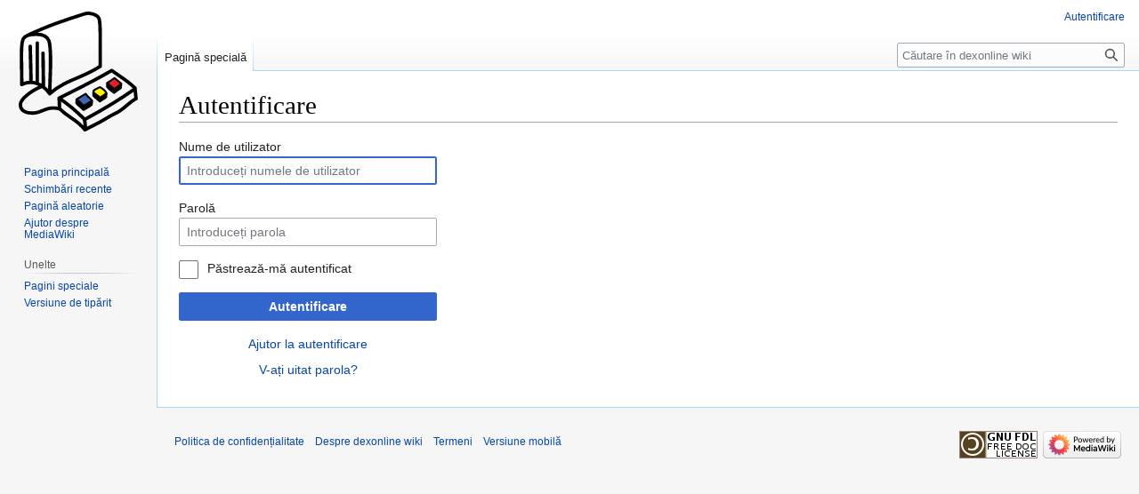

--- FILE ---
content_type: text/html; charset=UTF-8
request_url: https://wiki.dexonline.ro/index.php?title=Special:Autentificare&returnto=Special%3ACe+se+leag%C4%83+aici%2FFormat%3ACc&returntoquery=limit%3D100%26hidetrans%3D1%26mobileaction%3Dtoggle_view_mobile
body_size: 4626
content:
<!DOCTYPE html>
<html class="client-nojs" lang="ro" dir="ltr">
<head>
<meta charset="UTF-8"/>
<title>Autentificare - dexonline wiki</title>
<script>document.documentElement.className="client-js";RLCONF={"wgBreakFrames":!0,"wgSeparatorTransformTable":[",\t.",".\t,"],"wgDigitTransformTable":["",""],"wgDefaultDateFormat":"dmy","wgMonthNames":["","ianuarie","februarie","martie","aprilie","mai","iunie","iulie","august","septembrie","octombrie","noiembrie","decembrie"],"wgRequestId":"d013ab4dfae18c69c4f48f2d","wgCSPNonce":!1,"wgCanonicalNamespace":"Special","wgCanonicalSpecialPageName":"Userlogin","wgNamespaceNumber":-1,"wgPageName":"Special:Autentificare","wgTitle":"Autentificare","wgCurRevisionId":0,"wgRevisionId":0,"wgArticleId":0,"wgIsArticle":!1,"wgIsRedirect":!1,"wgAction":"view","wgUserName":null,"wgUserGroups":["*"],"wgCategories":[],"wgPageContentLanguage":"ro","wgPageContentModel":"wikitext","wgRelevantPageName":"Special:Autentificare","wgRelevantArticleId":0,"wgIsProbablyEditable":!1,"wgRelevantPageIsProbablyEditable":!1,"wgMFDisplayWikibaseDescriptions":{"search":!1,"nearby":!1,"watchlist":!1,
"tagline":!1},"wgMediaViewerOnClick":!0,"wgMediaViewerEnabledByDefault":!0};RLSTATE={"user.options":"loading","mediawiki.ui.input":"ready","mediawiki.ui.radio":"ready","mediawiki.ui.checkbox":"ready","mediawiki.ui":"ready","mediawiki.ui.button":"ready","mediawiki.special.userlogin.common.styles":"ready","mediawiki.special.userlogin.login.styles":"ready","mediawiki.htmlform.styles":"ready","skins.vector.styles.legacy":"ready"};RLPAGEMODULES=["mediawiki.htmlform","mediawiki.page.ready","skins.vector.legacy.js"];</script>
<script>(RLQ=window.RLQ||[]).push(function(){mw.loader.implement("user.options@1hzgi",function($,jQuery,require,module){/*@nomin*/mw.user.tokens.set({"patrolToken":"+\\","watchToken":"+\\","csrfToken":"+\\"});mw.user.options.set({"variant":"ro"});
});});</script>
<link rel="stylesheet" href="/load.php?lang=ro&amp;modules=mediawiki.htmlform.styles%7Cmediawiki.special.userlogin.common.styles%7Cmediawiki.special.userlogin.login.styles%7Cmediawiki.ui%7Cmediawiki.ui.button%2Ccheckbox%2Cinput%2Cradio%7Cskins.vector.styles.legacy&amp;only=styles&amp;skin=vector"/>
<script async="" src="/load.php?lang=ro&amp;modules=startup&amp;only=scripts&amp;raw=1&amp;safemode=1&amp;skin=vector"></script>
<meta name="generator" content="MediaWiki 1.37.1"/>
<meta name="robots" content="noindex,nofollow"/>
<meta name="format-detection" content="telephone=no"/>
<link rel="shortcut icon" href="/images/0/04/Favicon.svg"/>
<link rel="search" type="application/opensearchdescription+xml" href="/opensearch_desc.php" title="dexonline wiki (ro)"/>
<link rel="EditURI" type="application/rsd+xml" href="https://wiki.dexonline.ro/api.php?action=rsd"/>
<link rel="license" href="https://www.gnu.org/licenses/fdl-1.3.html"/>
<link rel="alternate" type="application/atom+xml" title="dexonline wiki Abonare Atom" href="/index.php?title=Special:Schimb%C4%83ri_recente&amp;feed=atom"/>
</head>
<body class="mediawiki ltr sitedir-ltr mw-hide-empty-elt ns--1 ns-special mw-special-Userlogin page-Special_Autentificare rootpage-Special_Autentificare skin-vector action-view skin-vector-legacy"><div id="mw-page-base" class="noprint"></div>
<div id="mw-head-base" class="noprint"></div>
<div id="content" class="mw-body" role="main">
	<a id="top"></a>
	<div id="siteNotice"></div>
	<div class="mw-indicators">
	</div>
	<h1 id="firstHeading" class="firstHeading" >Autentificare</h1>
	<div id="bodyContent" class="vector-body">
		
		<div id="contentSub"></div>
		<div id="contentSub2"></div>
		
		<div id="jump-to-nav"></div>
		<a class="mw-jump-link" href="#mw-head">Sari la navigare</a>
		<a class="mw-jump-link" href="#searchInput">Sari la căutare</a>
		<div id="mw-content-text" class="mw-body-content"><div class="mw-ui-container"><div id="userloginprompt"></div><div id="userloginForm"><form class="mw-htmlform mw-ui-vform mw-ui-container" action="/index.php?title=Special:Autentificare&amp;returnto=Special:Ce+se+leag%C4%83+aici/Format:Cc&amp;returntoquery=limit%3D100%26hidetrans%3D1%26mobileaction%3Dtoggle_view_mobile" method="post" name="userlogin"><div>
<div class="mw-htmlform-field-HTMLTextField loginText mw-ui-vform-field"><label for="wpName1">Nume de utilizator</label><div class="mw-input"><input id="wpName1" name="wpName" size="20" class="loginText mw-ui-input" placeholder="Introduceți numele de utilizator" tabindex="1" required="" autofocus="" autocomplete="username"/>
</div></div><div class="mw-htmlform-field-HTMLTextField loginPassword mw-ui-vform-field"><label for="wpPassword1">Parolă</label><div class="mw-input"><input id="wpPassword1" name="wpPassword" size="20" class="loginPassword mw-ui-input" placeholder="Introduceți parola" tabindex="2" required="" autocomplete="current-password" type="password"/>
</div></div><div class="mw-htmlform-field-HTMLCheckField mw-userlogin-rememberme mw-ui-vform-field"><div class="mw-input mw-htmlform-nolabel"><div class="mw-ui-checkbox"><input name="wpRemember" type="checkbox" value="1" id="wpRemember" tabindex="3" class="mw-userlogin-rememberme" /> <label for="wpRemember">Păstrează-mă autentificat</label></div>
</div></div><div class="mw-htmlform-field-HTMLSubmitField mw-ui-vform-field"><div class="mw-input mw-htmlform-nolabel"><button class="mw-htmlform-submit mw-ui-button mw-ui-primary mw-ui-progressive" id="wpLoginAttempt" type="submit" name="wploginattempt" value="Autentificare" tabindex="4">Autentificare</button>
</div></div><div class="mw-htmlform-field-HTMLInfoField mw-form-related-link-container mw-userlogin-help mw-ui-vform-field"><div class="mw-input mw-htmlform-nolabel"><a href="https://www.mediawiki.org/wiki/Special:MyLanguage/Help:Logging_in">Ajutor la autentificare</a>
</div></div><div class="mw-htmlform-field-HTMLInfoField mw-form-related-link-container mw-ui-vform-field"><div class="mw-input mw-htmlform-nolabel"><a href="/wiki/Special:Resetare_parol%C4%83" title="Special:Resetare parolă">V-ați uitat parola?</a>
</div></div>
</div><input id="wpEditToken" type="hidden" value="+\" name="wpEditToken"/>
<input type="hidden" value="Special:Autentificare" name="title"/>
<input name="authAction" type="hidden" value="login"/>
<input name="force" type="hidden"/>
<input name="wpLoginToken" type="hidden" value="94d472ae84e325031b35a62d5800ce81697e822a+\"/>
</form></div></div>
<div class="printfooter">Adus de la „<a dir="ltr" href="https://wiki.dexonline.ro/wiki/Special:Autentificare">https://wiki.dexonline.ro/wiki/Special:Autentificare</a>”</div></div>
		<div id="catlinks" class="catlinks catlinks-allhidden" data-mw="interface"></div>
	</div>
</div>

<div id="mw-navigation">
	<h2>Meniu de navigare</h2>
	<div id="mw-head">
		<nav id="p-personal" class="mw-portlet mw-portlet-personal vector-user-menu-legacy vector-menu" aria-labelledby="p-personal-label" role="navigation" 
	 >
	<h3 id="p-personal-label" class="vector-menu-heading"> <span>Unelte personale</span>
	</h3>
	<div class="vector-menu-content">
		
		<ul class="vector-menu-content-list"><li id="pt-login" class="mw-list-item active"><a href="/index.php?title=Special:Autentificare&amp;returnto=Special%3ACe+se+leag%C4%83+aici%2FFormat%3ACc&amp;returntoquery=limit%3D100%26hidetrans%3D1%26mobileaction%3Dtoggle_view_mobile" title="Sunteți încurajat să vă autentificați, deși acest lucru nu este obligatoriu. [o]" accesskey="o">Autentificare</a></li></ul>
		
	</div>
</nav>

		<div id="left-navigation">
			<nav id="p-namespaces" class="mw-portlet mw-portlet-namespaces vector-menu vector-menu-tabs" aria-labelledby="p-namespaces-label" role="navigation" 
	 >
	<h3 id="p-namespaces-label" class="vector-menu-heading"> <span>Spații de nume</span>
	</h3>
	<div class="vector-menu-content">
		
		<ul class="vector-menu-content-list"><li id="ca-nstab-special" class="selected mw-list-item"><a href="/index.php?title=Special:Autentificare&amp;returnto=Special%3ACe+se+leag%C4%83+aici%2FFormat%3ACc&amp;returntoquery=limit%3D100%26hidetrans%3D1%26mobileaction%3Dtoggle_view_mobile" title="Aceasta este o pagină specială și nu poate fi modificată">Pagină specială</a></li></ul>
		
	</div>
</nav>

			<nav id="p-variants" class="mw-portlet mw-portlet-variants emptyPortlet vector-menu-dropdown-noicon vector-menu vector-menu-dropdown" aria-labelledby="p-variants-label" role="navigation" 
	 >
	<input type="checkbox"
		id="p-variants-checkbox"
		role="button"
		aria-haspopup="true"
		data-event-name="ui.dropdown-p-variants"
		class=" vector-menu-checkbox" aria-labelledby="p-variants-label" />
	<h3 id="p-variants-label" class="vector-menu-heading"> <span>Variante</span>
			<span class="vector-menu-checkbox-expanded">expanded</span>
			<span class="vector-menu-checkbox-collapsed">collapsed</span>
	</h3>
	<div class="vector-menu-content">
		
		<ul class="vector-menu-content-list"></ul>
		
	</div>
</nav>

		</div>
		<div id="right-navigation">
			<nav id="p-views" class="mw-portlet mw-portlet-views emptyPortlet vector-menu vector-menu-tabs" aria-labelledby="p-views-label" role="navigation" 
	 >
	<h3 id="p-views-label" class="vector-menu-heading"> <span>Vizualizări</span>
	</h3>
	<div class="vector-menu-content">
		
		<ul class="vector-menu-content-list"></ul>
		
	</div>
</nav>

			<nav id="p-cactions" class="mw-portlet mw-portlet-cactions emptyPortlet vector-menu-dropdown-noicon vector-menu vector-menu-dropdown" aria-labelledby="p-cactions-label" role="navigation"  title="Mai multe opțiuni"
	 >
	<input type="checkbox"
		id="p-cactions-checkbox"
		role="button"
		aria-haspopup="true"
		data-event-name="ui.dropdown-p-cactions"
		class=" vector-menu-checkbox" aria-labelledby="p-cactions-label" />
	<h3 id="p-cactions-label" class="vector-menu-heading"> <span>Mai mult</span>
			<span class="vector-menu-checkbox-expanded">expanded</span>
			<span class="vector-menu-checkbox-collapsed">collapsed</span>
	</h3>
	<div class="vector-menu-content">
		
		<ul class="vector-menu-content-list"></ul>
		
	</div>
</nav>

			<div id="p-search" role="search" class="vector-search-box">
	<div>
		<h3 >
			<label for="searchInput">Căutare</label>
		</h3>
		<form action="/index.php" id="searchform">
			<div id="simpleSearch" data-search-loc="header-navigation">
				<input type="search" name="search" placeholder="Căutare în dexonline wiki" autocapitalize="sentences" title="Căutare în dexonline wiki [f]" accesskey="f" id="searchInput"/>
				<input type="hidden" name="title" value="Special:Căutare"/>
				<input type="submit" name="fulltext" value="Căutare" title="Caută în pagini pentru acest text" id="mw-searchButton" class="searchButton mw-fallbackSearchButton"/>
				<input type="submit" name="go" value="Du-te" title="Deschide pagina cu acest nume, dacă există" id="searchButton" class="searchButton"/>
			</div>
		</form>
	</div>
</div>

		</div>
	</div>
	
<div id="mw-panel">
	<div id="p-logo" role="banner">
		<a class="mw-wiki-logo" href="/wiki/Pagina_principal%C4%83"
			title="Pagina principală"></a>
	</div>
	<nav id="p-navigation" class="mw-portlet mw-portlet-navigation vector-menu vector-menu-portal portal" aria-labelledby="p-navigation-label" role="navigation" 
	 >
	<h3 id="p-navigation-label" class="vector-menu-heading"> <span>Navigare</span>
	</h3>
	<div class="vector-menu-content">
		
		<ul class="vector-menu-content-list"><li id="n-mainpage-description" class="mw-list-item"><a href="/wiki/Pagina_principal%C4%83" title="Vizitați pagina principală [z]" accesskey="z">Pagina principală</a></li><li id="n-recentchanges" class="mw-list-item"><a href="/wiki/Special:Schimb%C4%83ri_recente" title="Lista ultimelor schimbări realizate în acest wiki [r]" accesskey="r">Schimbări recente</a></li><li id="n-randompage" class="mw-list-item"><a href="/wiki/Special:Aleatoriu" title="Afișează o pagină aleatoare [x]" accesskey="x">Pagină aleatorie</a></li><li id="n-help-mediawiki" class="mw-list-item"><a href="https://www.mediawiki.org/wiki/Special:MyLanguage/Help:Contents">Ajutor despre MediaWiki</a></li></ul>
		
	</div>
</nav>

	<nav id="p-tb" class="mw-portlet mw-portlet-tb vector-menu vector-menu-portal portal" aria-labelledby="p-tb-label" role="navigation" 
	 >
	<h3 id="p-tb-label" class="vector-menu-heading"> <span>Unelte</span>
	</h3>
	<div class="vector-menu-content">
		
		<ul class="vector-menu-content-list"><li id="t-specialpages" class="mw-list-item"><a href="/wiki/Special:Pagini_speciale" title="Lista tuturor paginilor speciale [q]" accesskey="q">Pagini speciale</a></li><li id="t-print" class="mw-list-item"><a href="javascript:print();" rel="alternate" title="Versiunea de tipărit a acestei pagini [p]" accesskey="p">Versiune de tipărit</a></li></ul>
		
	</div>
</nav>

	
</div>

</div>
<footer id="footer" class="mw-footer" role="contentinfo" >
	<ul id="footer-info" >
</ul>

	<ul id="footer-places" >
	<li id="footer-places-privacy"><a href="/wiki/Dexonline:Politica_de_confiden%C8%9Bialitate" title="Dexonline:Politica de confidențialitate">Politica de confidențialitate</a></li>
	<li id="footer-places-about"><a href="/wiki/Dexonline:Despre" title="Dexonline:Despre">Despre dexonline wiki</a></li>
	<li id="footer-places-disclaimer"><a href="/wiki/Dexonline:Termeni" title="Dexonline:Termeni">Termeni</a></li>
	<li id="footer-places-mobileview"><a href="https://wiki.dexonline.ro/index.php?title=Special:Autentificare&amp;returnto=Special%3ACe+se+leag%C4%83+aici%2FFormat%3ACc&amp;returntoquery=limit%3D100%26hidetrans%3D1%26mobileaction%3Dtoggle_view_mobile&amp;mobileaction=toggle_view_mobile" class="noprint stopMobileRedirectToggle">Versiune mobilă</a></li>
</ul>

	<ul id="footer-icons" class="noprint">
	<li id="footer-copyrightico"><a href="https://www.gnu.org/licenses/fdl-1.3.html"><img src="/resources/assets/licenses/gnu-fdl.png" alt="GNU Free Documentation License 1.3 sau mai nouă" width="88" height="31" loading="lazy"/></a></li>
	<li id="footer-poweredbyico"><a href="https://www.mediawiki.org/"><img src="/resources/assets/poweredby_mediawiki_88x31.png" alt="Powered by MediaWiki" srcset="/resources/assets/poweredby_mediawiki_132x47.png 1.5x, /resources/assets/poweredby_mediawiki_176x62.png 2x" width="88" height="31" loading="lazy"/></a></li>
</ul>

</footer>


<script>(RLQ=window.RLQ||[]).push(function(){mw.log.warn("This page is using the deprecated ResourceLoader module \"mediawiki.ui\".\nPlease use OOUI instead.");mw.config.set({"wgBackendResponseTime":203});});</script>
</body></html>

--- FILE ---
content_type: text/javascript; charset=utf-8
request_url: https://wiki.dexonline.ro/load.php?lang=ro&modules=startup&only=scripts&raw=1&safemode=1&skin=vector
body_size: 12881
content:
function isCompatible(ua){return!!((function(){'use strict';return!this&&Function.prototype.bind&&window.JSON;}())&&'querySelector'in document&&'localStorage'in window&&'addEventListener'in window&&!ua.match(/MSIE 10|NetFront|Opera Mini|S40OviBrowser|MeeGo|Android.+Glass|^Mozilla\/5\.0 .+ Gecko\/$|googleweblight|PLAYSTATION|PlayStation/));}if(!isCompatible(navigator.userAgent)){document.documentElement.className=document.documentElement.className.replace(/(^|\s)client-js(\s|$)/,'$1client-nojs$2');while(window.NORLQ&&NORLQ[0]){NORLQ.shift()();}NORLQ={push:function(fn){fn();}};RLQ={push:function(){}};}else{if(window.performance&&performance.mark){performance.mark('mwStartup');}(function(){'use strict';var mw,log,con=window.console;function logError(topic,data){var msg,e=data.exception;if(con.log){msg=(e?'Exception':'Error')+' in '+data.source+(data.module?' in module '+data.module:'')+(e?':':'.');con.log(msg);if(e&&con.warn){con.warn(e);}}}function Map(){this.values=Object.create(null);}
Map.prototype={constructor:Map,get:function(selection,fallback){var results,i;fallback=arguments.length>1?fallback:null;if(Array.isArray(selection)){results={};for(i=0;i<selection.length;i++){if(typeof selection[i]==='string'){results[selection[i]]=selection[i]in this.values?this.values[selection[i]]:fallback;}}return results;}if(typeof selection==='string'){return selection in this.values?this.values[selection]:fallback;}if(selection===undefined){results={};for(i in this.values){results[i]=this.values[i];}return results;}return fallback;},set:function(selection,value){if(arguments.length>1){if(typeof selection==='string'){this.values[selection]=value;return!0;}}else if(typeof selection==='object'){for(var s in selection){this.values[s]=selection[s];}return!0;}return!1;},exists:function(selection){return typeof selection==='string'&&selection in this.values;}};log=function(){};log.warn=con.warn?Function.prototype.bind.call(con.warn,con):function(){};mw={now:function(){var perf=
window.performance,navStart=perf&&perf.timing&&perf.timing.navigationStart;mw.now=navStart&&perf.now?function(){return navStart+perf.now();}:Date.now;return mw.now();},trackQueue:[],track:function(topic,data){mw.trackQueue.push({topic:topic,data:data});},trackError:function(topic,data){mw.track(topic,data);logError(topic,data);},Map:Map,config:new Map(),messages:new Map(),templates:new Map(),log:log};window.mw=window.mediaWiki=mw;}());(function(){'use strict';var StringSet,store,loader,hasOwn=Object.hasOwnProperty;function defineFallbacks(){StringSet=window.Set||function(){var set=Object.create(null);return{add:function(value){set[value]=!0;},has:function(value){return value in set;}};};}defineFallbacks();function fnv132(str){var hash=0x811C9DC5,i=0;for(;i<str.length;i++){hash+=(hash<<1)+(hash<<4)+(hash<<7)+(hash<<8)+(hash<<24);hash^=str.charCodeAt(i);}hash=(hash>>>0).toString(36).slice(0,5);while(hash.length<5){hash='0'+hash;}return hash;}var isES6Supported=typeof Promise===
'function'&&Promise.prototype.finally&&/./g.flags==='g'&&(function(){try{new Function('var \ud800\udec0;');return!0;}catch(e){return!1;}}());var registry=Object.create(null),sources=Object.create(null),handlingPendingRequests=!1,pendingRequests=[],queue=[],jobs=[],willPropagate=!1,errorModules=[],baseModules=["jquery","mediawiki.base"],marker=document.querySelector('meta[name="ResourceLoaderDynamicStyles"]'),lastCssBuffer,rAF=window.requestAnimationFrame||setTimeout;function newStyleTag(text,nextNode){var el=document.createElement('style');el.appendChild(document.createTextNode(text));if(nextNode&&nextNode.parentNode){nextNode.parentNode.insertBefore(el,nextNode);}else{document.head.appendChild(el);}return el;}function flushCssBuffer(cssBuffer){if(cssBuffer===lastCssBuffer){lastCssBuffer=null;}newStyleTag(cssBuffer.cssText,marker);for(var i=0;i<cssBuffer.callbacks.length;i++){cssBuffer.callbacks[i]();}}function addEmbeddedCSS(cssText,callback){if(!lastCssBuffer||cssText.
slice(0,7)==='@import'){lastCssBuffer={cssText:'',callbacks:[]};rAF(flushCssBuffer.bind(null,lastCssBuffer));}lastCssBuffer.cssText+='\n'+cssText;lastCssBuffer.callbacks.push(callback);}function getCombinedVersion(modules){var hashes=modules.reduce(function(result,module){return result+registry[module].version;},'');return fnv132(hashes);}function allReady(modules){for(var i=0;i<modules.length;i++){if(loader.getState(modules[i])!=='ready'){return!1;}}return!0;}function allWithImplicitReady(module){return allReady(registry[module].dependencies)&&(baseModules.indexOf(module)!==-1||allReady(baseModules));}function anyFailed(modules){for(var i=0;i<modules.length;i++){var state=loader.getState(modules[i]);if(state==='error'||state==='missing'){return modules[i];}}return!1;}function doPropagation(){var module,i,job,didPropagate=!0;while(didPropagate){didPropagate=!1;while(errorModules.length){var errorModule=errorModules.shift(),baseModuleError=baseModules.indexOf(errorModule)
!==-1;for(module in registry){if(registry[module].state!=='error'&&registry[module].state!=='missing'){if(baseModuleError&&baseModules.indexOf(module)===-1){registry[module].state='error';didPropagate=!0;}else if(registry[module].dependencies.indexOf(errorModule)!==-1){registry[module].state='error';errorModules.push(module);didPropagate=!0;}}}}for(module in registry){if(registry[module].state==='loaded'&&allWithImplicitReady(module)){execute(module);didPropagate=!0;}}for(i=0;i<jobs.length;i++){job=jobs[i];var failed=anyFailed(job.dependencies);if(failed!==!1||allReady(job.dependencies)){jobs.splice(i,1);i-=1;try{if(failed!==!1&&job.error){job.error(new Error('Failed dependency: '+failed),job.dependencies);}else if(failed===!1&&job.ready){job.ready();}}catch(e){mw.trackError('resourceloader.exception',{exception:e,source:'load-callback'});}didPropagate=!0;}}}willPropagate=!1;}function setAndPropagate(module,state){registry[module].state=state;if(state==='ready'){
store.add(module);}else if(state==='error'||state==='missing'){errorModules.push(module);}else if(state!=='loaded'){return;}if(willPropagate){return;}willPropagate=!0;mw.requestIdleCallback(doPropagation,{timeout:1});}function sortDependencies(module,resolved,unresolved){var e;if(!(module in registry)){e=new Error('Unknown module: '+module);e.name='DependencyError';throw e;}if(!isES6Supported&&registry[module].requiresES6){e=new Error('Module requires ES6 but ES6 is not supported: '+module);e.name='ES6Error';throw e;}if(typeof registry[module].skip==='string'){var skip=(new Function(registry[module].skip)());registry[module].skip=!!skip;if(skip){registry[module].dependencies=[];setAndPropagate(module,'ready');return;}}if(!unresolved){unresolved=new StringSet();}var deps=registry[module].dependencies;unresolved.add(module);for(var i=0;i<deps.length;i++){if(resolved.indexOf(deps[i])===-1){if(unresolved.has(deps[i])){e=new Error('Circular reference detected: '+module+' -> '+deps[i]);e.
name='DependencyError';throw e;}sortDependencies(deps[i],resolved,unresolved);}}resolved.push(module);}function resolve(modules){var resolved=baseModules.slice(),i=0;for(;i<modules.length;i++){sortDependencies(modules[i],resolved);}return resolved;}function resolveStubbornly(modules){var saved,resolved=baseModules.slice(),i=0;for(;i<modules.length;i++){saved=resolved.slice();try{sortDependencies(modules[i],resolved);}catch(err){resolved=saved;if(err.name==='ES6Error'){mw.log.warn('Skipped ES6-only module '+modules[i]);}else{mw.log.warn('Skipped unresolvable module '+modules[i]);if(modules[i]in registry){mw.trackError('resourceloader.exception',{exception:err,source:'resolve'});}}}}return resolved;}function resolveRelativePath(relativePath,basePath){var relParts=relativePath.match(/^((?:\.\.?\/)+)(.*)$/);if(!relParts){return null;}var baseDirParts=basePath.split('/');baseDirParts.pop();var prefixes=relParts[1].split('/');prefixes.pop();var prefix;while((prefix=prefixes.pop())!==
undefined){if(prefix==='..'){baseDirParts.pop();}}return(baseDirParts.length?baseDirParts.join('/')+'/':'')+relParts[2];}function makeRequireFunction(moduleObj,basePath){return function require(moduleName){var fileName=resolveRelativePath(moduleName,basePath);if(fileName===null){return loader.require(moduleName);}if(hasOwn.call(moduleObj.packageExports,fileName)){return moduleObj.packageExports[fileName];}var scriptFiles=moduleObj.script.files;if(!hasOwn.call(scriptFiles,fileName)){throw new Error('Cannot require undefined file '+fileName);}var result,fileContent=scriptFiles[fileName];if(typeof fileContent==='function'){var moduleParam={exports:{}};fileContent(makeRequireFunction(moduleObj,fileName),moduleParam);result=moduleParam.exports;}else{result=fileContent;}moduleObj.packageExports[fileName]=result;return result;};}function addScript(src,callback){var script=document.createElement('script');script.src=src;script.onload=script.onerror=function(){if(script.parentNode){script.
parentNode.removeChild(script);}if(callback){callback();callback=null;}};document.head.appendChild(script);}function queueModuleScript(src,moduleName,callback){pendingRequests.push(function(){if(moduleName!=='jquery'){window.require=loader.require;window.module=registry[moduleName].module;}addScript(src,function(){delete window.module;callback();if(pendingRequests[0]){pendingRequests.shift()();}else{handlingPendingRequests=!1;}});});if(!handlingPendingRequests&&pendingRequests[0]){handlingPendingRequests=!0;pendingRequests.shift()();}}function addLink(url,media,nextNode){var el=document.createElement('link');el.rel='stylesheet';if(media){el.media=media;}el.href=url;if(nextNode&&nextNode.parentNode){nextNode.parentNode.insertBefore(el,nextNode);}else{document.head.appendChild(el);}}function domEval(code){var script=document.createElement('script');if(mw.config.get('wgCSPNonce')!==!1){script.nonce=mw.config.get('wgCSPNonce');}script.text=code;document.head.appendChild(script);
script.parentNode.removeChild(script);}function enqueue(dependencies,ready,error){if(allReady(dependencies)){if(ready){ready();}return;}var failed=anyFailed(dependencies);if(failed!==!1){if(error){error(new Error('Dependency '+failed+' failed to load'),dependencies);}return;}if(ready||error){jobs.push({dependencies:dependencies.filter(function(module){var state=registry[module].state;return state==='registered'||state==='loaded'||state==='loading'||state==='executing';}),ready:ready,error:error});}dependencies.forEach(function(module){if(registry[module].state==='registered'&&queue.indexOf(module)===-1){queue.push(module);}});loader.work();}function execute(module){var key,value,media,i,siteDeps,siteDepErr,cssPending=0;if(registry[module].state!=='loaded'){throw new Error('Module in state "'+registry[module].state+'" may not execute: '+module);}registry[module].state='executing';var runScript=function(){var script=registry[module].script;var markModuleReady=function(){
setAndPropagate(module,'ready');};var nestedAddScript=function(arr,j){if(j>=arr.length){markModuleReady();return;}queueModuleScript(arr[j],module,function(){nestedAddScript(arr,j+1);});};try{if(Array.isArray(script)){nestedAddScript(script,0);}else if(typeof script==='function'){if(module==='jquery'){script();}else{script(window.$,window.$,loader.require,registry[module].module);}markModuleReady();}else if(typeof script==='object'&&script!==null){var mainScript=script.files[script.main];if(typeof mainScript!=='function'){throw new Error('Main file in module '+module+' must be a function');}mainScript(makeRequireFunction(registry[module],script.main),registry[module].module);markModuleReady();}else if(typeof script==='string'){domEval(script);markModuleReady();}else{markModuleReady();}}catch(e){setAndPropagate(module,'error');mw.trackError('resourceloader.exception',{exception:e,module:module,source:'module-execute'});}};if(registry[module].messages){mw.messages.set(registry[module].
messages);}if(registry[module].templates){mw.templates.set(module,registry[module].templates);}var cssHandle=function(){cssPending++;return function(){cssPending--;if(cssPending===0){var runScriptCopy=runScript;runScript=undefined;runScriptCopy();}};};if(registry[module].style){for(key in registry[module].style){value=registry[module].style[key];media=undefined;if(key!=='url'&&key!=='css'){if(typeof value==='string'){addEmbeddedCSS(value,cssHandle());}else{media=key;key='bc-url';}}if(Array.isArray(value)){for(i=0;i<value.length;i++){if(key==='bc-url'){addLink(value[i],media,marker);}else if(key==='css'){addEmbeddedCSS(value[i],cssHandle());}}}else if(typeof value==='object'){for(media in value){var urls=value[media];for(i=0;i<urls.length;i++){addLink(urls[i],media,marker);}}}}}if(module==='user'){try{siteDeps=resolve(['site']);}catch(e){siteDepErr=e;runScript();}if(!siteDepErr){enqueue(siteDeps,runScript,runScript);}}else if(cssPending===0){runScript();}}function sortQuery(o){var key,
sorted={},a=[];for(key in o){a.push(key);}a.sort();for(key=0;key<a.length;key++){sorted[a[key]]=o[a[key]];}return sorted;}function buildModulesString(moduleMap){var p,prefix,str=[],list=[];function restore(suffix){return p+suffix;}for(prefix in moduleMap){p=prefix===''?'':prefix+'.';str.push(p+moduleMap[prefix].join(','));list.push.apply(list,moduleMap[prefix].map(restore));}return{str:str.join('|'),list:list};}function makeQueryString(params){return Object.keys(params).map(function(key){return encodeURIComponent(key)+'='+encodeURIComponent(params[key]);}).join('&');}function batchRequest(batch){if(!batch.length){return;}var b,group,i,sourceLoadScript,currReqBase,moduleMap,l;function doRequest(){var query=Object.create(currReqBase),packed=buildModulesString(moduleMap);query.modules=packed.str;query.version=getCombinedVersion(packed.list);query=sortQuery(query);addScript(sourceLoadScript+'?'+makeQueryString(query));}batch.sort();var reqBase={"lang":"ro","skin":"vector"};var splits=
Object.create(null);for(b=0;b<batch.length;b++){var bSource=registry[batch[b]].source,bGroup=registry[batch[b]].group;if(!splits[bSource]){splits[bSource]=Object.create(null);}if(!splits[bSource][bGroup]){splits[bSource][bGroup]=[];}splits[bSource][bGroup].push(batch[b]);}for(var source in splits){sourceLoadScript=sources[source];for(group in splits[source]){var modules=splits[source][group];currReqBase=Object.create(reqBase);if(group===0&&mw.config.get('wgUserName')!==null){currReqBase.user=mw.config.get('wgUserName');}var currReqBaseLength=makeQueryString(currReqBase).length+23;l=currReqBaseLength;moduleMap=Object.create(null);var currReqModules=[];for(i=0;i<modules.length;i++){var lastDotIndex=modules[i].lastIndexOf('.'),prefix=modules[i].substr(0,lastDotIndex),suffix=modules[i].slice(lastDotIndex+1),bytesAdded=moduleMap[prefix]?suffix.length+3:modules[i].length+3;if(currReqModules.length&&l+bytesAdded>loader.maxQueryLength){doRequest();l=currReqBaseLength;moduleMap=Object.create(
null);currReqModules=[];}if(!moduleMap[prefix]){moduleMap[prefix]=[];}l+=bytesAdded;moduleMap[prefix].push(suffix);currReqModules.push(modules[i]);}if(currReqModules.length){doRequest();}}}}function asyncEval(implementations,cb){if(!implementations.length){return;}mw.requestIdleCallback(function(){try{domEval(implementations.join(';'));}catch(err){cb(err);}});}function getModuleKey(module){return module in registry?(module+'@'+registry[module].version):null;}function splitModuleKey(key){var index=key.indexOf('@');if(index===-1){return{name:key,version:''};}return{name:key.slice(0,index),version:key.slice(index+1)};}function registerOne(module,version,dependencies,group,source,skip){if(module in registry){throw new Error('module already registered: '+module);}version=String(version||'');var requiresES6=version.slice(-1)==='!';if(requiresES6){version=version.slice(0,-1);}registry[module]={module:{exports:{}},packageExports:{},version:version,requiresES6:requiresES6,dependencies:
dependencies||[],group:typeof group==='undefined'?null:group,source:typeof source==='string'?source:'local',state:'registered',skip:typeof skip==='string'?skip:null};}mw.loader=loader={moduleRegistry:registry,maxQueryLength:2000,addStyleTag:newStyleTag,enqueue:enqueue,resolve:resolve,work:function(){store.init();var q=queue.length,storedImplementations=[],storedNames=[],requestNames=[],batch=new StringSet();while(q--){var module=queue[q];if(loader.getState(module)==='registered'&&!batch.has(module)){registry[module].state='loading';batch.add(module);var implementation=store.get(module);if(implementation){storedImplementations.push(implementation);storedNames.push(module);}else{requestNames.push(module);}}}queue=[];asyncEval(storedImplementations,function(err){store.stats.failed++;store.clear();mw.trackError('resourceloader.exception',{exception:err,source:'store-eval'});var failed=storedNames.filter(function(name){return registry[name].state==='loading';});batchRequest(failed);});
batchRequest(requestNames);},addSource:function(ids){for(var id in ids){if(id in sources){throw new Error('source already registered: '+id);}sources[id]=ids[id];}},register:function(modules){if(typeof modules!=='object'){registerOne.apply(null,arguments);return;}function resolveIndex(dep){return typeof dep==='number'?modules[dep][0]:dep;}var i,j,deps;for(i=0;i<modules.length;i++){deps=modules[i][2];if(deps){for(j=0;j<deps.length;j++){deps[j]=resolveIndex(deps[j]);}}registerOne.apply(null,modules[i]);}},implement:function(module,script,style,messages,templates){var split=splitModuleKey(module),name=split.name,version=split.version;if(!(name in registry)){loader.register(name);}if(registry[name].script!==undefined){throw new Error('module already implemented: '+name);}if(version){registry[name].version=version;}registry[name].script=script||null;registry[name].style=style||null;registry[name].messages=messages||null;registry[name].templates=templates||null;if(registry[name].state!==
'error'&&registry[name].state!=='missing'){setAndPropagate(name,'loaded');}},load:function(modules,type){if(typeof modules==='string'&&/^(https?:)?\/?\//.test(modules)){if(type==='text/css'){addLink(modules);}else if(type==='text/javascript'||type===undefined){addScript(modules);}else{throw new Error('Invalid type '+type);}}else{modules=typeof modules==='string'?[modules]:modules;enqueue(resolveStubbornly(modules));}},state:function(states){for(var module in states){if(!(module in registry)){loader.register(module);}setAndPropagate(module,states[module]);}},getState:function(module){return module in registry?registry[module].state:null;},getModuleNames:function(){return Object.keys(registry);},require:function(moduleName){if(loader.getState(moduleName)!=='ready'){throw new Error('Module "'+moduleName+'" is not loaded');}return registry[moduleName].module.exports;}};var hasPendingWrites=!1;function flushWrites(){store.prune();while(store.queue.length){store.set(store.queue.shift());}
try{localStorage.removeItem(store.key);var data=JSON.stringify(store);localStorage.setItem(store.key,data);}catch(e){mw.trackError('resourceloader.exception',{exception:e,source:'store-localstorage-update'});}hasPendingWrites=!1;}loader.store=store={enabled:null,items:{},queue:[],stats:{hits:0,misses:0,expired:0,failed:0},toJSON:function(){return{items:store.items,vary:store.vary,asOf:Math.ceil(Date.now()/1e7)};},key:"MediaWikiModuleStore:wiki",vary:"vector:1:ro",init:function(){if(this.enabled===null){this.enabled=!1;if(!1||/Firefox/.test(navigator.userAgent)){this.clear();}else{this.load();}}},load:function(){try{var raw=localStorage.getItem(this.key);this.enabled=!0;var data=JSON.parse(raw);if(data&&data.vary===this.vary&&data.items&&Date.now()<(data.asOf*1e7)+259e7){this.items=data.items;}}catch(e){}},get:function(module){if(this.enabled){var key=getModuleKey(module);if(key in this.items){this.stats.hits++;return this.items[key];}this.stats.misses++;}return!1;},add:
function(module){if(this.enabled){this.queue.push(module);this.requestUpdate();}},set:function(module){var args,encodedScript,descriptor=registry[module],key=getModuleKey(module);if(key in this.items||!descriptor||descriptor.state!=='ready'||!descriptor.version||descriptor.group===1||descriptor.group===0||[descriptor.script,descriptor.style,descriptor.messages,descriptor.templates].indexOf(undefined)!==-1){return;}try{if(typeof descriptor.script==='function'){encodedScript=String(descriptor.script);}else if(typeof descriptor.script==='object'&&descriptor.script&&!Array.isArray(descriptor.script)){encodedScript='{'+'main:'+JSON.stringify(descriptor.script.main)+','+'files:{'+Object.keys(descriptor.script.files).map(function(file){var value=descriptor.script.files[file];return JSON.stringify(file)+':'+(typeof value==='function'?value:JSON.stringify(value));}).join(',')+'}}';}else{encodedScript=JSON.stringify(descriptor.script);}args=[JSON.stringify(key),encodedScript,JSON.stringify(
descriptor.style),JSON.stringify(descriptor.messages),JSON.stringify(descriptor.templates)];}catch(e){mw.trackError('resourceloader.exception',{exception:e,source:'store-localstorage-json'});return;}var src='mw.loader.implement('+args.join(',')+');';if(src.length>1e5){return;}this.items[key]=src;},prune:function(){for(var key in this.items){if(getModuleKey(key.slice(0,key.indexOf('@')))!==key){this.stats.expired++;delete this.items[key];}}},clear:function(){this.items={};try{localStorage.removeItem(this.key);}catch(e){}},requestUpdate:function(){if(!hasPendingWrites){hasPendingWrites=!0;setTimeout(function(){mw.requestIdleCallback(flushWrites);},2000);}}};}());mw.requestIdleCallbackInternal=function(callback){setTimeout(function(){var start=mw.now();callback({didTimeout:!1,timeRemaining:function(){return Math.max(0,50-(mw.now()-start));}});},1);};mw.requestIdleCallback=window.requestIdleCallback?window.requestIdleCallback.bind(window):mw.requestIdleCallbackInternal;(function(){var
queue;mw.loader.addSource({"local":"/load.php"});mw.loader.register([["user.defaults","1rgqd"],["user.options","1hzgi",[0],1],["mediawiki.skinning.elements","1e60o"],["mediawiki.skinning.content","7l896"],["mediawiki.skinning.interface","1n75n"],["jquery.makeCollapsible.styles","t43wc"],["mediawiki.skinning.content.parsoid","1pi37"],["mediawiki.skinning.content.externallinks","1xdgj"],["jquery","4dvbv"],["es6-polyfills","150sy",[],null,null,"return Array.prototype.find\u0026\u0026Array.prototype.findIndex\u0026\u0026Array.prototype.includes\u0026\u0026typeof Promise==='function'\u0026\u0026Promise.prototype.finally;"],["fetch-polyfill","5vxes",[9],null,null,"return typeof fetch==='function';"],["mediawiki.base","1clra",[8]],["jquery.chosen","1l80o"],["jquery.client","fn93f"],["jquery.color","dcjsx"],["jquery.confirmable","1eerv",[109]],["jquery.cookie","1smd3"],["jquery.form","1wtf2"],["jquery.fullscreen","1xq4o"],["jquery.highlightText","1tsxs",[82]],["jquery.hoverIntent","1aklr"],[
"jquery.i18n","29w1w",[108]],["jquery.lengthLimit","1llrz",[65]],["jquery.makeCollapsible","15ob0",[5]],["jquery.mw-jump","r425l"],["jquery.spinner","16kkr",[26]],["jquery.spinner.styles","o62ui"],["jquery.jStorage","1ccp7"],["jquery.suggestions","9e98z",[19]],["jquery.tablesorter","1ev9l",[30,110,82]],["jquery.tablesorter.styles","nu5sg"],["jquery.textSelection","152er",[13]],["jquery.throttle-debounce","xl0tk"],["jquery.tipsy","iiaix"],["jquery.ui","zv8k3"],["moment","1fq6w",[106,82]],["vue","1y3pm"],["vuex","c4upc",[9,36]],["wvui","bm4ga",[36]],["wvui-search","1n0td",[36]],["mediawiki.template","xae8l"],["mediawiki.template.mustache","nyt38",[40]],["mediawiki.apipretty","o6hd1"],["mediawiki.api","7aonw",[70,109]],["mediawiki.content.json","10pzz"],["mediawiki.confirmCloseWindow","1e1s8"],["mediawiki.debug","zii9r",[198]],["mediawiki.diff","136q8"],["mediawiki.diff.styles","1sxbn"],["mediawiki.feedback","10gqz",[296,206]],["mediawiki.feedlink","szobh"],["mediawiki.filewarning",
"1oumg",[198,210]],["mediawiki.ForeignApi","191mv",[53]],["mediawiki.ForeignApi.core","bd8b3",[79,43,194]],["mediawiki.helplink","1xyfo"],["mediawiki.hlist","zcj35"],["mediawiki.htmlform","1u7hj",[22,82]],["mediawiki.htmlform.ooui","14rir",[198]],["mediawiki.htmlform.styles","n60o9"],["mediawiki.htmlform.ooui.styles","kkxv5"],["mediawiki.icon","j5ayk"],["mediawiki.inspect","obqgk",[65,82]],["mediawiki.notification","1we1e",[82,89]],["mediawiki.notification.convertmessagebox","3la3s",[62]],["mediawiki.notification.convertmessagebox.styles","wj24b"],["mediawiki.String","1rrm1"],["mediawiki.pager.tablePager","1qsqm"],["mediawiki.pulsatingdot","qol8q"],["mediawiki.searchSuggest","lbh3c",[28,43]],["mediawiki.storage","187em"],["mediawiki.Title","f4bbu",[65,82]],["mediawiki.Upload","1sdt0",[43]],["mediawiki.ForeignUpload","1pdwx",[52,71]],["mediawiki.ForeignStructuredUpload","1shk7",[72]],["mediawiki.Upload.Dialog","1iod7",[75]],["mediawiki.Upload.BookletLayout","6cy5p",[71,80,191,35,201,206
,211,212]],["mediawiki.ForeignStructuredUpload.BookletLayout","o92j3",[73,75,113,176,170]],["mediawiki.toc","ckf9m",[86]],["mediawiki.toc.styles","1pnkp"],["mediawiki.Uri","sqmr8",[82]],["mediawiki.user","burcp",[43,86]],["mediawiki.userSuggest","18k7y",[28,43]],["mediawiki.util","1g8n3",[13]],["mediawiki.viewport","1vq57"],["mediawiki.checkboxtoggle","2yuhf"],["mediawiki.checkboxtoggle.styles","15kl9"],["mediawiki.cookie","16xb2",[16]],["mediawiki.experiments","1ogti"],["mediawiki.editfont.styles","12fg2"],["mediawiki.visibleTimeout","aconv"],["mediawiki.action.delete","1dgz0",[22,198]],["mediawiki.action.edit","1nmzj",[31,92,43,88,172]],["mediawiki.action.edit.styles","uok6x"],["mediawiki.action.edit.collapsibleFooter","mu8ur",[23,60,69]],["mediawiki.action.edit.preview","1hq0o",[23,25,31,48,80,198]],["mediawiki.action.history","vgbiv",[23]],["mediawiki.action.history.styles","59vff"],["mediawiki.action.protect","1dv1f",[22,198]],["mediawiki.action.view.metadata","t1uxh",[104]],[
"mediawiki.action.view.categoryPage.styles","1054m"],["mediawiki.action.view.postEdit","7ko4x",[109,62]],["mediawiki.action.view.redirect","19xk3",[13]],["mediawiki.action.view.redirectPage","15q17"],["mediawiki.action.edit.editWarning","20hys",[31,45,109]],["mediawiki.action.view.filepage","1f23z"],["mediawiki.action.styles","64lwx"],["mediawiki.language","1qkae",[107]],["mediawiki.cldr","erqtv",[108]],["mediawiki.libs.pluralruleparser","pvwvv"],["mediawiki.jqueryMsg","bqpzl",[65,106,82,1]],["mediawiki.language.months","g1yfh",[106]],["mediawiki.language.names","1bhbd",[106]],["mediawiki.language.specialCharacters","10zyb",[106]],["mediawiki.libs.jpegmeta","c4xwo"],["mediawiki.page.gallery","18lwp",[32,115]],["mediawiki.page.gallery.styles","vkuzi"],["mediawiki.page.gallery.slideshow","ihtd9",[43,201,220,222]],["mediawiki.page.ready","1adem",[43]],["mediawiki.page.watch.ajax","nnks1",[43]],["mediawiki.page.image.pagination","1hhs1",[25,82]],["mediawiki.rcfilters.filters.base.styles",
"uslqu"],["mediawiki.rcfilters.highlightCircles.seenunseen.styles","12uq5"],["mediawiki.rcfilters.filters.dm","1jc36",[79,80,194]],["mediawiki.rcfilters.filters.ui","13np1",[23,122,167,207,214,216,217,218,220,221]],["mediawiki.interface.helpers.styles","cll2y"],["mediawiki.special","jwhqx"],["mediawiki.special.apisandbox","h3378",[23,79,187,173,197,212,217]],["mediawiki.special.block","pg3o5",[56,170,186,177,187,184,212,214]],["mediawiki.misc-authed-ooui","hbxyk",[57,167,172]],["mediawiki.misc-authed-pref","r18bc",[1]],["mediawiki.misc-authed-curate","1j3d8",[15,25,43]],["mediawiki.special.changeslist","20fm4"],["mediawiki.special.changeslist.watchlistexpiry","19e1y",[125]],["mediawiki.special.changeslist.enhanced","19caq"],["mediawiki.special.changeslist.legend","1dksr"],["mediawiki.special.changeslist.legend.js","ntrpi",[23,86]],["mediawiki.special.contributions","wcllz",[23,109,170,197]],["mediawiki.special.edittags","179mc",[12,22]],["mediawiki.special.import","k6r2i",[167]],[
"mediawiki.special.import.styles.ooui","q5fmb"],["mediawiki.special.preferences.ooui","jsojv",[45,88,63,69,177,172]],["mediawiki.special.preferences.styles.ooui","otadd"],["mediawiki.special.recentchanges","13ytr",[167]],["mediawiki.special.revisionDelete","1a7mj",[22]],["mediawiki.special.search","1cmha",[189]],["mediawiki.special.search.commonsInterwikiWidget","1j0gn",[79,43]],["mediawiki.special.search.interwikiwidget.styles","14p79"],["mediawiki.special.search.styles","l6f9v"],["mediawiki.special.unwatchedPages","1lp92",[43]],["mediawiki.special.upload","q4yb8",[25,43,45,113,125,40]],["mediawiki.special.userlogin.common.styles","12rgj"],["mediawiki.special.userlogin.login.styles","12gb8"],["mediawiki.special.createaccount","azk16",[43]],["mediawiki.special.userlogin.signup.styles","1lcwk"],["mediawiki.special.userrights","15936",[22,63]],["mediawiki.special.watchlist","n31ip",[43,198,217]],["mediawiki.special.version","1qu9b"],["mediawiki.legacy.config","1vyf0"],[
"mediawiki.legacy.commonPrint","c3mzh"],["mediawiki.legacy.shared","14ztj"],["mediawiki.ui","ex344"],["mediawiki.ui.checkbox","1rjmw"],["mediawiki.ui.radio","13bcd"],["mediawiki.ui.anchor","7rjlo"],["mediawiki.ui.button","ks7r4"],["mediawiki.ui.input","cj4cj"],["mediawiki.ui.icon","17ml3"],["mediawiki.widgets","5zjmd",[43,168,201,211]],["mediawiki.widgets.styles","rqacs"],["mediawiki.widgets.AbandonEditDialog","1ayp2",[206]],["mediawiki.widgets.DateInputWidget","1w77a",[171,35,201,222]],["mediawiki.widgets.DateInputWidget.styles","17emz"],["mediawiki.widgets.visibleLengthLimit","1wyjs",[22,198]],["mediawiki.widgets.datetime","drsdx",[82,198,221,222]],["mediawiki.widgets.expiry","19dtp",[173,35,201]],["mediawiki.widgets.CheckMatrixWidget","ohle3",[198]],["mediawiki.widgets.CategoryMultiselectWidget","7skye",[52,201]],["mediawiki.widgets.SelectWithInputWidget","oe83m",[178,201]],["mediawiki.widgets.SelectWithInputWidget.styles","1fufa"],["mediawiki.widgets.SizeFilterWidget","11t5q",[180,
201]],["mediawiki.widgets.SizeFilterWidget.styles","15b9u"],["mediawiki.widgets.MediaSearch","1r09h",[52,201]],["mediawiki.widgets.Table","fw8q9",[201]],["mediawiki.widgets.TagMultiselectWidget","syz4w",[201]],["mediawiki.widgets.UserInputWidget","1oqp3",[43,201]],["mediawiki.widgets.UsersMultiselectWidget","1iec8",[43,201]],["mediawiki.widgets.NamespacesMultiselectWidget","1nuht",[201]],["mediawiki.widgets.TitlesMultiselectWidget","2tq85",[167]],["mediawiki.widgets.TagMultiselectWidget.styles","1vzh9"],["mediawiki.widgets.SearchInputWidget","1ri9j",[68,167,217]],["mediawiki.widgets.SearchInputWidget.styles","68its"],["mediawiki.widgets.StashedFileWidget","r177c",[43,198]],["mediawiki.watchstar.widgets","1hrvo",[197]],["mediawiki.deflate","gu4pi"],["oojs","1ws4u"],["mediawiki.router","1f8qs",[196]],["oojs-router","1lb9j",[194]],["oojs-ui","yfxca",[204,201,206]],["oojs-ui-core","18mee",[106,194,200,199,208]],["oojs-ui-core.styles","1vyjm"],["oojs-ui-core.icons","1d8ec"],[
"oojs-ui-widgets","16wx6",[198,203]],["oojs-ui-widgets.styles","7zmm6"],["oojs-ui-widgets.icons","1b3ov"],["oojs-ui-toolbars","1azvl",[198,205]],["oojs-ui-toolbars.icons","tq80p"],["oojs-ui-windows","1xqlm",[198,207]],["oojs-ui-windows.icons","fh1v3"],["oojs-ui.styles.indicators","1eoxu"],["oojs-ui.styles.icons-accessibility","12c06"],["oojs-ui.styles.icons-alerts","1mdyg"],["oojs-ui.styles.icons-content","1ac9j"],["oojs-ui.styles.icons-editing-advanced","1kvvp"],["oojs-ui.styles.icons-editing-citation","8xugn"],["oojs-ui.styles.icons-editing-core","9b2g4"],["oojs-ui.styles.icons-editing-list","1635m"],["oojs-ui.styles.icons-editing-styling","pw8s1"],["oojs-ui.styles.icons-interactions","6n09f"],["oojs-ui.styles.icons-layout","1lm8m"],["oojs-ui.styles.icons-location","jucso"],["oojs-ui.styles.icons-media","t4rqx"],["oojs-ui.styles.icons-moderation","2w49b"],["oojs-ui.styles.icons-movement","161vm"],["oojs-ui.styles.icons-user","15irj"],["oojs-ui.styles.icons-wikimedia","1fdo7"],[
"skins.minerva.base.styles","rn2cp"],["skins.minerva.content.styles","yfxca"],["skins.minerva.content.styles.images","1hsal"],["skins.minerva.icons.loggedin","1drcv"],["skins.minerva.amc.styles","1tmdg"],["skins.minerva.overflow.icons","1u67v"],["skins.minerva.icons.wikimedia","1crva"],["skins.minerva.icons.images.scripts","yfxca",[233,235,236,234]],["skins.minerva.icons.images.scripts.misc","2zd1d"],["skins.minerva.icons.page.issues.uncolored","6e9qm"],["skins.minerva.icons.page.issues.default.color","1xo2d"],["skins.minerva.icons.page.issues.medium.color","ub94l"],["skins.minerva.mainPage.styles","yiww6"],["skins.minerva.userpage.styles","1c1lg"],["skins.minerva.talk.styles","1e3g4"],["skins.minerva.personalMenu.icons","xrqwv"],["skins.minerva.mainMenu.advanced.icons","qchh6"],["skins.minerva.mainMenu.icons","t4pts"],["skins.minerva.mainMenu.styles","p3py8"],["skins.minerva.loggedin.styles","14dd9"],["skins.minerva.scripts","1k112",[79,87,163,263,232,242,243]],[
"skins.minerva.messageBox.styles","rorqt"],["skins.minerva.categories.styles","13a5e"],["skins.vector.search","1mmgf",[79,39]],["skins.vector.styles.legacy","l8nf7"],["skins.vector.styles","1tfr2"],["skins.vector.icons","1512t"],["skins.vector.js","ocjhc",[117]],["skins.vector.legacy.js","1ynhz",[117]],["mobile.pagelist.styles","1dhyu"],["mobile.pagesummary.styles","e83mq"],["mobile.placeholder.images","mbl7h"],["mobile.userpage.styles","os2iu"],["mobile.startup.images","1a6d5"],["mobile.init.styles","zyxlr"],["mobile.init","vrliy",[79,263]],["mobile.ooui.icons","nk6ux"],["mobile.user.icons","1fqte"],["mobile.startup","gqqsg",[32,118,195,69,41,164,166,80,261,254,255,256,258]],["mobile.editor.overlay","1v7wi",[45,88,62,165,169,265,263,262,197,214]],["mobile.editor.images","1grhx"],["mobile.talk.overlays","tweo8",[163,264]],["mobile.mediaViewer","1pb44",[263]],["mobile.languages.structured","y0122",[263]],["mobile.special.mobileoptions.styles","1wtf9"],[
"mobile.special.mobileoptions.scripts","iu4uf",[263]],["mobile.special.nearby.styles","1jc6g"],["mobile.special.userlogin.scripts","mw9xg"],["mobile.special.nearby.scripts","1egmc",[79,271,263]],["mobile.special.mobilediff.images","lnyl8"],["ext.cite.styles","wf816"],["ext.cite.style","uqkn4"],["ext.cite.visualEditor.core","4wuwo",["ext.visualEditor.mwcore","ext.visualEditor.mwtransclusion"]],["ext.cite.visualEditor.data","1fjf8",["ext.visualEditor.base","ext.visualEditor.mediawiki"]],["ext.cite.visualEditor","3tw6z",[276,275,277,278,210,213,217]],["ext.cite.ux-enhancements","jsc24"],["ext.pygments","1vktw"],["ext.pygments.linenumbers","1axgq"],["ext.geshi.visualEditor","1iab6",["ext.visualEditor.mwcore",212]],["mmv","881m0",[14,18,32,33,79,289]],["mmv.ui.ondemandshareddependencies","mzb0g",[284,197]],["mmv.ui.download.pane","uj9xb",[160,167,285]],["mmv.ui.reuse.shareembed","1blfh",[167,285]],["mmv.ui.tipsyDialog","sesro",[284]],["mmv.bootstrap","cwi83",[164,166,291,196]],[
"mmv.bootstrap.autostart","nvgyi",[289]],["mmv.head","1vvtn",[69,80]],["ext.ReplaceText","1f91i"],["ext.ReplaceTextStyles","1gwq3"],["ext.wikiEditor","18xva",[28,31,32,34,112,80,201,211,212,213,214,215,216,220,40],2],["ext.wikiEditor.styles","q80nc",[],2],["mediawiki.messagePoster","1wtgm",[52]]]);mw.config.set(window.RLCONF||{});mw.loader.state(window.RLSTATE||{});mw.loader.load(window.RLPAGEMODULES||[]);queue=window.RLQ||[];RLQ=[];RLQ.push=function(fn){if(typeof fn==='function'){fn();}else{RLQ[RLQ.length]=fn;}};while(queue[0]){RLQ.push(queue.shift());}NORLQ={push:function(){}};}());}
